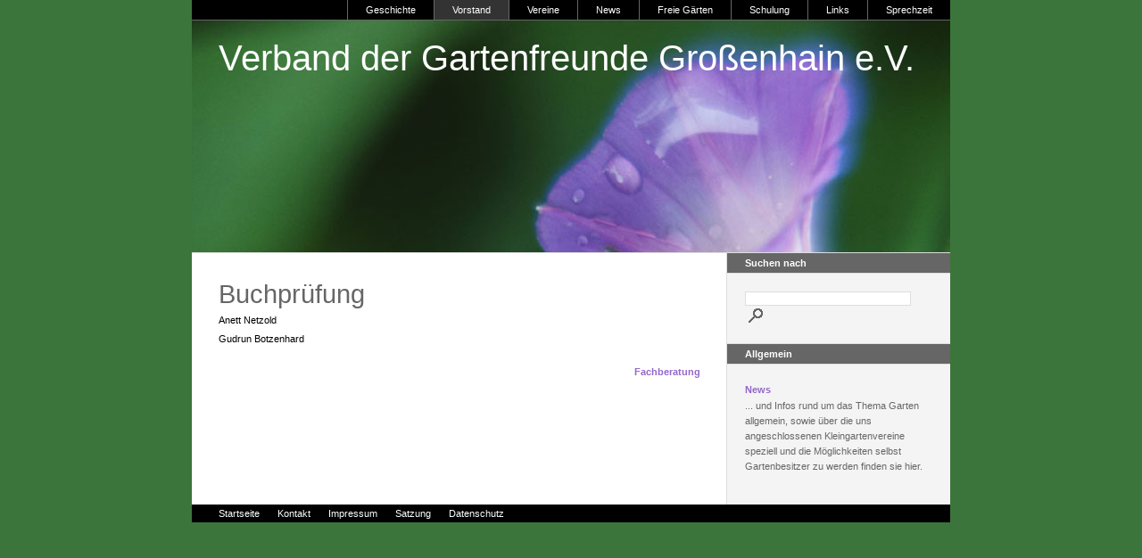

--- FILE ---
content_type: text/html
request_url: http://kleingarten-grossenhain.de/vorstand/buchpruefung.html
body_size: 1286
content:
<!DOCTYPE html PUBLIC "-//W3C//DTD XHTML 1.0 Transitional//EN" "http://www.w3.org/TR/xhtml1/DTD/xhtml1-transitional.dtd">

<html xmlns="http://www.w3.org/1999/xhtml" xml:lang="de" lang="de">
<head>
<title>Buchpr&uuml;fung</title>
<meta http-equiv="X-UA-Compatible" content="IE=EmulateIE7" />
<meta http-equiv="content-language" content="de" />
<meta http-equiv="content-type" content="text/html; charset=ISO-8859-1" />
<meta http-equiv="expires" content="0" />
<meta name="author" content="" />
<meta name="description" content="" />
<meta name="keywords" lang="de" content="" />
<meta name="generator" content="SIQUANDO Web 10 (#9080-0052)" />
<link rel="stylesheet" type="text/css" href="../assets/sf.css" />
<link rel="stylesheet" type="text/css" href="../assets/sd.css" />
<link rel="stylesheet" type="text/css" href="../assets/sc.css" />
<link rel="stylesheet" type="text/css" href="../assets/scal.css" />
<script type="text/javascript" src="../assets/jq.js"></script>

</head>

<body>
<!-- Start Cookie Plugin -->
<script type="text/javascript">
  window.cookieconsent_options = {
  message: 'Diese Website nutzt Cookies, um bestmögliche Funktionalität bieten zu können.',
  dismiss: 'Ok, verstanden',
  learnMore: 'Mehr Infos',
  link: 'http://www.kleingarten-grossenhain.de/datenschutz.php',
  theme: 'light-floating'
 };
</script>
<script type="text/javascript" src="//s3.amazonaws.com/valao-cloud/cookie-hinweis/script-v2.js"></script>
<!-- Ende Cookie Plugin --><div id="wrap">

<div id="maintopic">
<a  href="../geschichte/index.html">Geschichte</a><a class="sel" href="./index.html">Vorstand</a><a  href="../vereine/index.html">Vereine</a><a  href="../news/index.php">News</a><a  href="../freie-gaerten/index.php">Freie G&auml;rten</a><a  href="../schulungen/index.php">Schulung</a><a  href="../links/index.html">Links</a><a  href="../sprechzeiten/index.php">Sprechzeit</a></div>

<div id="logo">Verband der Gartenfreunde Gro&szlig;enhain e.V.</div>
<div id="content">
<h1>Buchpr&uuml;fung</h1>
<p style="" >Anett Netzold</p>
<p style="" >Gudrun Botzenhard</p>
<div id="more">

<a href="fachberatung.html">Fachberatung</a><br />
</div></div>

<div id="side">

<div id="sidenav">

<h2>Suchen nach</h2>


<form class="search" action="../fts.php" method="get">
<input class="search" type="text" name="criteria" maxlength="30" />
<input type="image" src="../images/psearch.gif" />
</form>
<h2>Allgemein</h2>
</div>

<div id="sidebar">

<h2><a href="../news/index.php">News</a></h2>
<p >
... und Infos rund um das Thema Garten allgemein, sowie &uuml;ber die uns angeschlossenen Kleingartenvereine speziell und die M&ouml;glichkeiten selbst Gartenbesitzer zu werden finden sie hier.</p>
  <br/>
</div>

</div>

<div id="footer"><a href="../index.html">Startseite</a><a href="../kontakt.html">Kontakt</a><a href="../impressum.html">Impressum</a><a href="../satzung.html">Satzung</a><a href="../datenschutz.php">Datenschutz</a></div>

</div>

</body>
</html>

--- FILE ---
content_type: text/css
request_url: http://kleingarten-grossenhain.de/assets/sd.css
body_size: 2184
content:
#wrap {
	background: url(../images/pwrap.gif) repeat-y;
		margin: 0 auto;
		width: 850px;
}

#content {
	background: url(../images/pwrap.gif) repeat-y;
	float: left;
	width: 540px;
	padding: 30px 0px 0px 30px;
}

#side {
	float: right;
	width: 250px;
}

#sidenav {
	width: 250px;
}

#sidenav h2 {
	display: block;
	padding: 5px 20px 5px 20px;
	margin: 0;
	border-bottom: 1px #DEDEDE solid;
	color: #ffffff;
	background-color: #666666;
	font-size: 100%;
	font-weight: bold;
}

#sidenav a, #sidenav p {
	display: block;
	padding: 5px 20px 5px 20px;
	margin: 0;
	border-bottom: 1px #DEDEDE solid;
	color: #666666;
	text-decoration: none;
}

#sidenav a.sel {
	font-weight: bold;
}

#sidenav a:hover {
	background-color: #dedede;
}

#sidebar {
	width: 210px;
	padding: 20px 20px 20px 20px;
}

#maintopic {
	width: 820px;
	padding: 5px 0px 5px 30px;
	margin: 0px;
	background-color: #000000;
	text-align: right;
}

#maintopic a {
	padding: 5px 20px 5px 20px;
	border-left: 1px solid #666666;
	color: #ffffff;
	text-decoration: none;
}

#logo {
	background: url(../images/plg.jpg) no-repeat;
	width: 790px;
	height: 220px;
	clear: both;
	font-size: 40px;
	color: #ffffff;
	padding: 20px 30px 20px 30px;
	border-bottom: 1px solid #dedede;
	border-top: 1px solid #666666;
}

#eyemedia {
	width: 850px;
	height: 260px;
	clear: both;
	font-size: 40px;
	color: #ffffff;
	padding: 0;
	border-bottom: 1px solid #dedede;
	border-top: 1px solid #666666;
}

#maintopic a:hover, #maintopic a.sel {
	background-color: #333333;	
}

#footer {
	background: #000000;
	padding: 4px 30px 4px 30px;
	margin: 0;
	width: 790px;
	clear: both;
}

#footer a {
	color: #ffffff;
	text-decoration: none;
	padding-right: 20px;
}

#footer a:hover {
	color: #666666;
}

form.search {
	margin: 0px;
	padding: 20px;
	border-bottom: 1px solid #dedede;
}

form.search input {
	vertical-align : middle;
}

input.search {
	width: 180px;
	border: 1px solid #dedede;
}

#ts {
	margin-left: 10px;
	padding: 0px;
}

#ts a {
	display: block;
	padding: 0px 10px;
	margin: 0px;
	border: none;
}

--- FILE ---
content_type: text/css
request_url: http://kleingarten-grossenhain.de/assets/scal.css
body_size: 3525
content:
.paradate {
	width: 60px;
	height: 50px;
	position: relative;
	margin: 10px 0 0 0;
	overflow: hidden;
}

.paraday {
	width: 38px;
	height: 27px;
	background: url(../images/pcal.gif) no-repeat;
	position: absolute;
	top: 23px;
	left: 0;
	overflow: hidden;
}

.paramonth {
	width: 38px;
	height: 23px;
	background: url(../images/pcal.gif) no-repeat;
	position: absolute;
	top: 0;
	left: 0;
	overflow: hidden;
}

.parayear {
	width: 22px;
	height: 50px;
	background: url(../images/pcal.gif) no-repeat;
	position: absolute;
	top: 0;
	left: 38px;
	overflow: hidden;
}

.paramonth-1 {background-position: -76px 0;}
.paramonth-2 {background-position: -76px -23px;}
.paramonth-3 {background-position: -76px -46px;}
.paramonth-4 {background-position: -76px -69px;}
.paramonth-5 {background-position: -76px -92px;}
.paramonth-6 {background-position: -76px -115px;}
.paramonth-7 {background-position: -76px -138px;}
.paramonth-8 {background-position: -76px -161px;}
.paramonth-9 {background-position: -76px -184px;}
.paramonth-10 {background-position: -76px -207px;}
.paramonth-11 {background-position: -76px -230px;}
.paramonth-12 {background-position: -76px -253px;}

.paraday-1 {background-position: 0 0;}
.paraday-2 {background-position: 0 -28px;}
.paraday-3 {background-position: 0 -56px;}
.paraday-4 {background-position: 0 -84px;}
.paraday-5 {background-position: 0 -112px;}
.paraday-6 {background-position: 0 -140px;}
.paraday-7 {background-position: 0 -168px;}
.paraday-8 {background-position: 0 -196px;}
.paraday-9 {background-position: 0 -224px;}
.paraday-10 {background-position: 0 -252px;}
.paraday-11 {background-position: 0 -280px;}
.paraday-12 {background-position: 0 -308px;}
.paraday-13 {background-position: 0 -336px;}
.paraday-14 {background-position: 0 -364px;}
.paraday-15 {background-position: 0 -392px;}
.paraday-16 {background-position: 0 -420px;}
.paraday-17 {background-position: -38px 0;}
.paraday-18 {background-position: -38px -28px;}
.paraday-19 {background-position: -38px -56px;}
.paraday-20 {background-position: -38px -84px;}
.paraday-21 {background-position: -38px -112px;}
.paraday-22 {background-position: -38px -140px;}
.paraday-23 {background-position: -38px -168px;}
.paraday-24 {background-position: -38px -196px;}
.paraday-25 {background-position: -38px -224px;}
.paraday-26 {background-position: -38px -252px;}
.paraday-27 {background-position: -38px -280px;}
.paraday-28 {background-position: -38px -308px;}
.paraday-29 {background-position: -38px -336px;}
.paraday-30 {background-position: -38px -364px;}
.paraday-31 {background-position: -38px -392px;}

.parayear-2010 {background-position: -114px 0;}
.parayear-2011 {background-position: -114px -50px;}
.parayear-2012 {background-position: -114px -100px;}
.parayear-2013 {background-position: -114px -150px;}
.parayear-2014 {background-position: -114px -200px;}
.parayear-2015 {background-position: -114px -250px;}
.parayear-2016 {background-position: -114px -300px;}
.parayear-2017 {background-position: -114px -350px;}
.parayear-2018 {background-position: -136px 0;}
.parayear-2019 {background-position: -136px -50px;}
.parayear-2020 {background-position: -136px -100px;}
.parayear-2021 {background-position: -136px -150px;}
.parayear-2022 {background-position: -136px -200px;}
.parayear-2023 {background-position: -136px -250px;}
.parayear-2024 {background-position: -136px -300px;}
.parayear-2025 {background-position: -136px -350px;}
